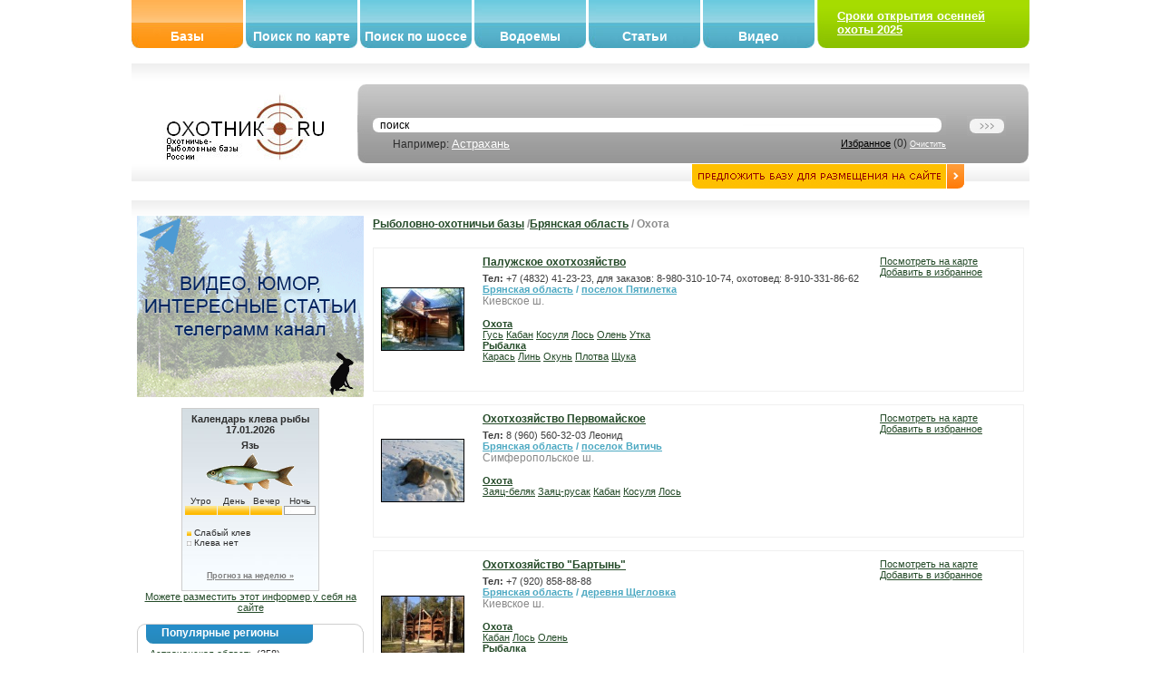

--- FILE ---
content_type: text/html; charset=UTF-8
request_url: https://oxothik.ru/index.php?action=bases&act=list&by=present&tag=%D0%9E%D1%85%D0%BE%D1%82%D0%B0&n=1&pid=3
body_size: 10883
content:
<html>

<head>
  <meta http-equiv="Content-Type" content="text/html; charset=utf-8"/>
  <title>Охота : Охотничье-рыболовные базы и хозяйства России : ОХОТНИК.RU</title>
  <meta name='yandex-verification' content='5964f4738dacdc72' />
  <link rel="icon" href="favicon.ico" type="image/x-icon">
	<link rel="shortcut icon" href="favicon.ico" type="image/x-icon">
	
  	<meta name="Description" content="">
		<meta name="Keywords" content="Охота, рыбалка, подводная охота, охота в подмосковье, охотничьи базы, охотхозяйства, рыболовно охотничья база, охотничий клуб, рыбинское водохранилище, карта охот хозяйств, база отдыха охота, база отдыха">
		<meta name="google-site-verification" content="kBjr_6BeLgtEW-7bl11cEeJXBLkbEUHYKf6wuCv6xns" />
    <script src="/js/scripts.js" type="text/javascript"></script>
    <script type="text/javascript" language="javascript" src="/js/behavior.js"></script>
		<script type="text/javascript" language="javascript" src="/js/rating.js"></script>
		<script type="text/javascript" language="javascript" src="/js/backform.js"></script>
		<script type="text/javascript" language="javascript" src="/js/form.js"></script>
			
		
		
		
<link rel="stylesheet" type="text/css" href="css/style.css" media="screen" />
<link rel="stylesheet" type="text/css" href="css/rating.css" />
<!-- Yandex.RTB -->
<script>window.yaContextCb=window.yaContextCb||[]</script>
<script src="https://yandex.ru/ads/system/context.js" async></script>
 </head>

<body bgcolor="#FFFFFF">

	
	
<table border=0 class="topblock" cellpadding=0 cellspacing=0 align="center">
<!--	<tr>
		<td valign="top">
			<a href="#"><img src="/banners/ecomir_1000_80.jpg"/></a>
		</td>
        </tr>	
-->	
	<tr>
		<td valign="top" width="500">
			<table class="topmenu" border=0>
	<tr>
		<td>
			<div class="menu_button_a"><div style="height: 32px;"></div>
			<a href="index.php?action=bases" class="mb" title="Охотничье-рыболовные базы и хозяйства">Базы</a>
			</div>
			</td>
		
		
		<td>
			<div class="menu_button"><div style="height: 32px;"></div>
			<a href="index.php?action=map" class="mb" title="Поиск охотничье-рыболовных баз по интерактивной карте">Поиск по карте</a>
			</div>
			</td>
			
			<td>
			<div class="menu_button"><div style="height: 32px;"></div>
			<a href="index.php?action=road" class="mb" title="Поиск охотничье-рыболовных баз по шоссе">Поиск по шоссе</a>
			</div>
			</td>
			
			<td>
			<div class="menu_button"><div style="height: 32px;"></div>
			<a href="index.php?action=bases&act=list&by=water" class="mb" title="Водоемы">Водоемы</a>
			</div>
			</td>
			
			
			<td>
			<div class="menu_button"><div style="height: 32px;"></div>
			<a href="index.php?action=articles" class="mb" title="Статьи об охоте и рыбалке">Статьи</a>
			</div>
			</td>
			
			<td>
			<div class="menu_button"><div style="height: 32px;"></div>
			<a href="index.php?action=video" class="mb" title="Видео об охоте и рыбалке">Видео</a>
			</div>
			</td>
			
			
		</tr>
</table>		</td><td valign="top" style="padding: 0">
		<table class="login" border=0>
<form action="logon.php" method="POST">	
	<tr>
		<td align="left"  class="bglog"><img src="img/login/left.jpg" border=0></td>
		<td class="bglog">
		<!--------- Форма --------------------------------->
		<div style="padding: 10px; margin: 0px; height: 32px;"> 
		<b><a href="https://oxothik.ru/index.php?action=news&id=336">Сроки открытия осенней охоты 2025</a></b>
		</div>
		<!-------<<-- Форма --------------------------------->

		</td>
		<td align="right" class="bglog"><img src="img/login/right.jpg" border=0></td>
		</tr>
	</form>	
</table>		</td>
	</tr>
</table>		<script>
function clearit(obj)
	{
	if (obj.value == "поиск") 	obj.value = "";
	}
</script>
<table border=0 class="searchblock" align="center">
	<form action="index.php" method="GET">
	<tr>
		<td align="center">
			
			
		<a href="/"><img src="img/logo.jpg" border=0></a>	
	</td>
	
	<td align="right" width="75%"  valign="bottom">
				<table border=0 width="100%" cellpadding=0 cellspacing=0>
		
		<tr>
			
			<td width="1" align="left"><img src="img/search/left.jpg"></td>
			<td style="background: url(/img/search/bg.jpg) left top repeat-x" align="right">
			
				
				<table border=0 style="margin: 20px 15px 0 0;" cellpadding=0 cellspacing=0 width="700">
					<tr><td>
					<div class="inpp_search">
                    <div>
                      <div>
                      	<input type="hidden" name="action" value="newsearch">
                        <input id="search" name="search" type="text" style="width:400px; color: #000;" value="поиск" onClick="clearit(this);" />
                      </div>
                    </div>
                  </div>
					
				</td>
				
				<td align="right">
					<input type="image" src="img/search/button_search.jpg" alt="Поиск базы" title="Поиск базы">
				</td>	
			</tr>
			<tr>
				<td>
					<table width="100%" cellpadding=0 cellspacing=0><tr><td>
					&nbsp;&nbsp;&nbsp;&nbsp;&nbsp;&nbsp;&nbsp;
					Например: <a href="#" onClick="$('search').value = 'Астрахань';">Астрахань</a>
					
				</td><td align='right'>
					
					<a href="index.php?action=bases&act=list&by=favorit" style="color: #000; font-size: 11px;" align='right'>Избранное</a> (<span id="count_fav">0</span>)
					<a href="#" style="color: #FFF; font-size: 9px;" onClick="Delete_Cookie('favor'); location.reload();">Очистить</a>
				</td></tr></table>
					</td>
			</tr>
						
			</table>	
					
				
				
				
			</td>
			<td width="1" align="right"><img src="img/search/right.jpg"></td>
		</tr>	
			
		</table>	
		<a href="index.php?action=newbase"><img src="img/search/button_add_base.jpg" style="margin: 0px 70px;" valign="bottom" border=1 style="border-color: #FFF;"></a>
		
		
	</td>
	</tr>
</form>
</table>

<table border=0 class="cont" align="center">
	<tr>
		<td height="10">
		<h1></h1>
	</td>
	</tr>
	
	<tr>
		<td style="background: url(/img/content/bg.gif) top left repeat-x;" valign="top">
		
		<!----------------------------------->
		
		<table width="100%" border=0 cellpadding=0 cellspacing=0> 
		
		<tr>
			
			<td width="250" class="maincontent" valign="top">
			



<br />
<div style="margin 0 auto;"><a href="https://t.me/+oSckuLQTcJowY2Y6" target="_blank"><img src="/img/oxothik1.gif"></a></div>
<br />
<center>
<style>
#oxcalentar td {font-size: 10px; padding: 0; margin: 0; text-align: center;}
#oxcalentar .oxleg {font-size: 10px; margin-left: 5px; text-align: left;}
#oxcalentar .oxleg img {margin-right: 3px;}
</style>	
<div id="oxcalentar">
<div>Календарь клева рыбы</div>
<a href="http://oxothik.ru/index.php?action=calendar">Прогноз на неделю »</a>
</div>

<a href="http://oxothik.ru/index.php?action=calendar">Можете разместить этот информер у себя на сайте</a>


</center>

<br/>
<table width="250" height="20" border="0" cellpadding="0" cellspacing="0"><tr><td width="9" align="left"><img src="img/block/ug_top_left.gif"></td><td class="block_up"><div class="subject"><div><div>Популярные регионы</div></div></div></td><td width="9" align="right"><img src="img/block/ug_top_right.gif"></td></tr><tr><td width="9" class="block_left" align="left">&nbsp;</td><td class="maincontent"><a href='index.php?action=bases&act=list&by=region&region=34'>Астраханская область</a> (358)<br><a href='index.php?action=bases&act=list&by=region&region=11'>Московская область</a> (262)<br><a href='index.php?action=bases&act=list&by=region&region=24'>Республика Карелия</a> (245)<br><a href='index.php?action=bases&act=list&by=region&region=41'>Краснодарский край</a> (183)<br><a href='index.php?action=bases&act=list&by=region&region=16'>Тверская область</a> (170)<br><a href='index.php?action=bases&act=list&by=region&region=65'>Челябинская область</a> (165)<br><a href='index.php?action=bases&act=list&by=region&region=26'>Ленинградская область</a> (156)<br><a href='index.php?action=bases&act=list&by=region&region=18'>Ярославская область</a> (69)<br><a href='index.php?action=bases&act=list&by=region&region=7'>Калужская область</a> (64)<br><a href='index.php?action=bases&act=list&by=region&region=55'>Самарская область</a> (54)<br></td><td width="9" class="block_right" align="right">&nbsp;</td></tr><tr><td width="9" align="left"><img src="img/block/ug_down_left.gif"></td><td class="block_down"></td><td width="9" align="right"><img src="img/block/ug_down_right.gif"></td></tr></table><br><table width="250" height="20" border="0" cellpadding="0" cellspacing="0"><tr><td width="9" align="left"><img src="img/block/ug_top_left.gif"></td><td class="block_up"><div class="subject"><div><div>Поиск по городу</div></div></div></td><td width="9" align="right"><img src="img/block/ug_top_right.gif"></td></tr><tr><td width="9" class="block_left" align="left">&nbsp;</td><td class="maincontent"><form action='index.php' method='GET'><input type='hidden' name='action' value='bases'><input type='hidden' name='act' value='list'><input type='hidden' name='by' value='city'><select name='city' style='width: 180px;'><option value='1665'>Абакан (16)<option value='1669'>Абинск (5)<option value='1672'>Агидель (1)<option value='1677'>Адлер (1)<option value='1678'>Адыгейск (1)<option value='1711'>Анапа (3)<option value='1719'>Апшеронск (1)<option value='1722'>Арзамас (2)<option value='1724'>Армавир (4)<option value='1732'>Архангельск (20)<option value='1740'>Астрахань (105)<option value='1744'>Ахтубинск (22)<option value='1768'>Балашиха (5)<option value='1778'>Барнаул (13)<option value='3650'>Бахчисарай (2)<option value='1787'>Бежецк (2)<option value='1794'>Белгород (2)<option value='1800'>Белозерск (2)<option value='1802'>Беломорск (11)<option value='1819'>Бийск (6)<option value='1826'>Благовещенск (Амур.) (2)<option value='1831'>Богородск (1)<option value='3359'>Боровск (1)<option value='1872'>Бронницы (4)<option value='1874'>Брянск (16)<option value='1891'>Валдай (12)<option value='1899'>Великие Луки (16)<option value='1900'>Великий Устюг (2)<option value='1901'>Вельск (1)<option value='1927'>Весьегонск (16)<option value='1931'>Видное (5)<option value='1936'>Владивосток (15)<option value='1938'>Владимир (22)<option value='1942'>Волгоград (42)<option value='1943'>Волгодонск (2)<option value='1948'>Вологда (30)<option value='1949'>Волоколамск (26)<option value='1954'>Воркута (2)<option value='1955'>Воронеж (5)<option value='1956'>Воскресенск (1)<option value='1961'>Всеволожск (2)<option value='1964'>Выборг (16)<option value='1969'>Вышний Волочек (29)<option value='1972'>Вязьма (6)<option value='1976'>Гагарин (11)<option value='1984'>Геленджик (8)<option value='1995'>Горно-Алтайск (27)<option value='2003'>Горячий Ключ (2)<option value='2020'>Гусь-Хрустальный (1)<option value='3394'>Десногорск (4)<option value='2049'>Дмитров (12)<option value='2057'>Домодедово (6)<option value='2062'>Дубна (9)<option value='3651'>Евпатория (1)<option value='2069'>Егорьевск (9)<option value='2070'>Ейск (8)<option value='2071'>Екатеринбург (43)<option value='2077'>Елец (2)<option value='2093'>Ефремов (1)<option value='2104'>Жуковский (4)<option value='2118'>Звенигород (3)<option value='2133'>Златоуст (6)<option value='3427'>Ивангород (1)<option value='2143'>Иваново (15)<option value='2152'>Ижевск (13)<option value='2168'>Иркутск (47)<option value='2173'>Истра (8)<option value='2175'>Ишим (1)<option value='2177'>Йошкар-Ола (2)<option value='2185'>Казань (9)<option value='2189'>Калач-на-Дону (1)<option value='2192'>Калевала (9)<option value='2193'>Калининград (8)<option value='2197'>Калуга (31)<option value='3433'>Каменногорск (2)<option value='2200'>Каменск-Уральский (4)<option value='2201'>Каменск-Шахтинский (2)<option value='2206'>Камызяк (169)<option value='2210'>Кандалакша (54)<option value='2222'>Карачаевск (1)<option value='2227'>Каргополь (2)<option value='2233'>Касли (1)<option value='2248'>Кемерово (2)<option value='3670'>Керчь (2)<option value='2260'>Кимры (13)<option value='2261'>Кингисепп (9)<option value='2268'>Киржач (2)<option value='3444'>Киров (Кировская область) (11)<option value='2282'>Клин (8)<option value='2298'>Коломна (5)<option value='2304'>Комсомольск-на-Амуре (1)<option value='2309'>Кондопога (3)<option value='3453'>Копейск (2)<option value='2318'>Королев (1)<option value='2324'>Костомукша (20)<option value='2325'>Кострома (12)<option value='2340'>Красновишерск (4)<option value='2343'>Красногорск (2)<option value='2344'>Краснодар (52)<option value='2346'>Краснокаменск (1)<option value='2356'>Красноярск (19)<option value='2365'>Кропоткин (1)<option value='2368'>Крымск (1)<option value='2390'>Курган (8)<option value='2392'>Курильск (1)<option value='2395'>Курск (18)<option value='2402'>Кызыл (1)<option value='2410'>Лабинск (1)<option value='3476'>Лахденпохья (8)<option value='2438'>Липецк (1)<option value='2449'>Луховицы (1)<option value='2453'>Льгов (1)<option value='2455'>Люберцы (3)<option value='2459'>Магнитогорск (2)<option value='2462'>Майкоп (2)<option value='2487'>Махачкала (1)<option value='2488'>Медвежьегорск (21)<option value='2494'>Меленки (1)<option value='2500'>Миасс (22)<option value='2514'>Можайск (10)<option value='2528'>Москва (48)<option value='2537'>Мурманск (29)<option value='2546'>Мытищи (4)<option value='2548'>Набережные Челны (6)<option value='2555'>Нальчик (1)<option value='2557'>Наро-Фоминск (12)<option value='2560'>Нарьян-Мар (2)<option value='2562'>Находка (2)<option value='2575'>Нефтегорск (1)<option value='2585'>Нижний Новгород (31)<option value='2597'>Новгород Великий (29)<option value='2602'>Нововоронеж (1)<option value='2614'>Новороссийск (4)<option value='2618'>Новосибирск (29)<option value='2624'>Новочеркасск (1)<option value='2630'>Ногинск (7)<option value='2632'>Норильск (8)<option value='2644'>Обнинск (20)<option value='2648'>Одинцово (4)<option value='2665'>Оленино (1)<option value='2667'>Олонец (2)<option value='2672'>Омск (6)<option value='2682'>Орел (4)<option value='2683'>Оренбург (13)<option value='2684'>Орехово-Зуево (8)<option value='2686'>Орск (16)<option value='2690'>Осташков (56)<option value='2714'>Пенза (10)<option value='2723'>Переславль-Залесский (8)<option value='2724'>Пермь (30)<option value='2730'>Петрозаводск (113)<option value='2731'>Петропавловка (1)<option value='2732'>Петропавловск-Камчатский (34)<option value='2755'>Подольск (12)<option value='2761'>Полесск (1)<option value='2776'>Пошехонье (6)<option value='2783'>Приморско-Ахтарск (34)<option value='2784'>Приозерск (51)<option value='2792'>Псков (20)<option value='2797'>Пушкино (3)<option value='2808'>Раменское (3)<option value='2814'>Ржев (6)<option value='2819'>Рославль (5)<option value='2821'>Ростов (1)<option value='2822'>Ростов-на-Дону (35)<option value='2827'>Руза (4)<option value='2831'>Рыбинск (22)<option value='2836'>Рязань (17)<option value='2839'>Салехард (1)<option value='2841'>Самара (39)<option value='2843'>Санкт-Петербург (79)<option value='2848'>Саранск (1)<option value='2850'>Саратов (21)<option value='3647'>Севастополь (3)<option value='2871'>Северобайкальск (1)<option value='2872'>Северодвинск (1)<option value='2873'>Североморск (2)<option value='2885'>Сергиев Посад (11)<option value='2891'>Серпухов (20)<option value='2899'>Славянск-на-Кубани (17)<option value='2906'>Смоленск (17)<option value='2915'>Соликамск (3)<option value='2916'>Солнечногорск (10)<option value='2922'>Сортавала (12)<option value='2930'>Сочи (1)<option value='2932'>Спас-Клепики (10)<option value='2938'>Ставрополь (4)<option value='2949'>Стерлитамак (2)<option value='2952'>Ступино (7)<option value='2954'>Суздаль (6)<option value='2961'>Сургут (1)<option value='2965'>Сухиничи (1)<option value='2969'>Сызрань (4)<option value='2970'>Сыктывкар (5)<option value='2982'>Талдом (2)<option value='2987'>Тамбов (7)<option value='3000'>Тверь (39)<option value='3006'>Темрюк (13)<option value='3019'>Тимашевск (10)<option value='3021'>Тихвин (4)<option value='3022'>Тихорецк (8)<option value='3024'>Тобольск (1)<option value='3029'>Тольятти (14)<option value='3033'>Томск (26)<option value='3039'>Торопец (1)<option value='3040'>Тосно (1)<option value='3043'>Троицк (2)<option value='3614'>Троицк (Московская область) (6)<option value='3615'>Троицк (Челябинская область) (1)<option value='3047'>Туапсе (2)<option value='3050'>Тула (16)<option value='3052'>Тулун (2)<option value='3072'>Тюмень (7)<option value='3083'>Углич (9)<option value='3089'>Улан-Удэ (12)<option value='3092'>Ульяновск (7)<option value='3109'>Уссурийск (5)<option value='3124'>Усть-Лабинск (2)<option value='3135'>Уфа (9)<option value='3145'>Хабаровск (9)<option value='3622'>Хадыженск (1)<option value='3147'>Ханты-Мансийск (15)<option value='3148'>Харабали (63)<option value='3158'>Химки (2)<option value='3185'>Чебоксары (12)<option value='3191'>Челябинск (114)<option value='3198'>Череповец (12)<option value='3199'>Черкесск (3)<option value='3629'>Черноголовка (1)<option value='3213'>Чехов (8)<option value='3217'>Чита (5)<option value='3243'>Шатура (1)<option value='3268'>Щёлково (2)<option value='3273'>Электросталь (5)<option value='3274'>Элиста (2)<option value='3285'>Южно-Сахалинск (1)<option value='3286'>Южноуральск (8)<option value='3292'>Юрьев-Польский (2)<option value='3293'>Юрьевец (5)<option value='3301'>Якутск (1)<option value='3314'>Ярославль (25)</select><input type='submit' value='>>'></form><a href='index.php?action=cityes'>Все города »</a></td><td width="9" class="block_right" align="right">&nbsp;</td></tr><tr><td width="9" align="left"><img src="img/block/ug_down_left.gif"></td><td class="block_down"></td><td width="9" align="right"><img src="img/block/ug_down_right.gif"></td></tr></table><br><table width="250" height="20" border="0" cellpadding="0" cellspacing="0"><tr><td width="9" align="left"><img src="img/block/ug_top_left.gif"></td><td class="block_up"><div class="subject"><div><div>Охота</div></div></div></td><td width="9" align="right"><img src="img/block/ug_top_right.gif"></td></tr><tr><td width="9" class="block_left" align="left">&nbsp;</td><td class="maincontent"><b>12.11.2024</b><br><a href='index.php?action=articles&id=412'>Способы охоты на гуся</a><hr class='line'><b>19.09.2019</b><br><a href='index.php?action=articles&id=395'>Особенности взаимоотношений хищной птицы и человека</a><hr class='line'><b>30.11.2014</b><br><a href='index.php?action=articles&id=325'>Лиса и тихая зимняя погода</a><hr class='line'><b>05.02.2014</b><br><a href='index.php?action=articles&id=302'>Чем опасен "чир" для собак на охоте?</a><hr class='line'><b>02.08.2013</b><br><a href='index.php?action=articles&id=286'>Кого пострелять летом? Самые вредные птицы для дичи</a><hr class='line'><b>20.06.2013</b><br><a href='index.php?action=articles&id=285'>Охота с филином на вредных птиц</a><hr class='line'><b>28.02.2013</b><br><a href='index.php?action=articles&id=275'>Зимняя охота на лисицу загоном</a><hr class='line'><b>05.11.2012</b><br><a href='index.php?action=articles&id=264'>Охота на медведя на овсяных полях</a><hr class='line'><b>23.10.2012</b><br><a href='index.php?action=articles&id=263'>Охота на спящего медведя в берлоге</a><hr class='line'><b>08.10.2011</b><br><a href='index.php?action=articles&id=232'>Подводная охота. Дополнительные аксессуары охотника</a><hr class='line'><a href='index.php?action=articles'>Все Статьи »»</a></td><td width="9" class="block_right" align="right">&nbsp;</td></tr><tr><td width="9" align="left"><img src="img/block/ug_down_left.gif"></td><td class="block_down"></td><td width="9" align="right"><img src="img/block/ug_down_right.gif"></td></tr></table><br><br><table width="250" height="20" border="0" cellpadding="0" cellspacing="0"><tr><td width="9" align="left"><img src="img/block/ug_top_left.gif"></td><td class="block_up"><div class="subject"><div><div>Форум</div></div></div></td><td width="9" align="right"><img src="img/block/ug_top_right.gif"></td></tr><tr><td width="9" class="block_left" align="left">&nbsp;</td><td class="maincontent"><b>18.08.2013</b><br><a href='index.php?action=forum&section=7&id=778'>Вездеход</a><hr class='line'><b>03.07.2013</b><br><a href='index.php?action=forum&section=7&id=777'>Мотосани и Мотособака</a><hr class='line'><b>20.09.2012</b><br><a href='index.php?action=forum&section=7&id=776'>Отличная одежда.</a><hr class='line'><b>27.07.2012</b><br><a href='index.php?action=forum&section=5&id=775'>продам щенка западно-сибирской лайки</a><hr class='line'><b>25.07.2012</b><br><a href='index.php?action=forum&section=5&id=774'>щенята породы Русская Гончая с родословной и без.</a><hr class='line'><a href='index.php?action=forum'>Все сообщения »</a></td><td width="9" class="block_right" align="right">&nbsp;</td></tr><tr><td width="9" align="left"><img src="img/block/ug_down_left.gif"></td><td class="block_down"></td><td width="9" align="right"><img src="img/block/ug_down_right.gif"></td></tr></table><br><table width="250" height="20" border="0" cellpadding="0" cellspacing="0"><tr><td width="9" align="left"><img src="img/block/ug_top_left.gif"></td><td class="block_up"><div class="subject"><div><div>Фильтр</div></div></div></td><td width="9" align="right"><img src="img/block/ug_top_right.gif"></td></tr><tr><td width="9" class="block_left" align="left">&nbsp;</td><td class="maincontent">

<a href='http://oxothik.ru/index.php?action=bases&act=list&by=present&tag=%D0%9E%D1%85%D0%BE%D1%82%D0%B0&n=1'>Охота</a><br>
<a href='http://oxothik.ru/index.php?action=bases&act=list&by=present&tag=%D0%9F%D0%BE%D0%B4%D0%B2%D0%BE%D0%B4%D0%BD%D0%B0%D1%8F+%D0%BE%D1%85%D0%BE%D1%82%D0%B0&n=49'>Подводная охота</a><br>
<a href='http://oxothik.ru/index.php?action=bases&act=list&by=present&tag=%D0%A0%D1%8B%D0%B1%D0%B0%D0%BB%D0%BA%D0%B0&n=2'>Рыбалка</a><br>
<a href='http://oxothik.ru/index.php?action=bases&act=list&by=present&tag=%D0%9E%D1%82%D0%B4%D1%8B%D1%85&n=3'>Отдых</a>
<hr class='line'>

<a href='index.php?action=bases&act=list&by=filter&place=34:2&tag=%D0%A0%D1%8B%D0%B1%D0%B0%D0%BB%D0%BA%D0%B0+%D0%BD%D0%B0+%D0%B2%D0%BE%D0%BB%D0%B3%D0%B5' title='Рыбалка на волге'>Рыбалка на Волге</a>
<br>
<a href='index.php?action=bases&act=list&by=filter&place=11:2&tag=%D0%A0%D1%8B%D0%B1%D0%B0%D0%BB%D0%BA%D0%B0+%D0%B2+%D0%BF%D0%BE%D0%B4%D0%BC%D0%BE%D1%81%D0%BA%D0%BE%D0%B2%D1%8C%D0%B5' title='Рыбалка в подмосковье'>Рыбалка в Подмосковье</a>
</td><td width="9" class="block_right" align="right">&nbsp;</td></tr><tr><td width="9" align="left"><img src="img/block/ug_down_left.gif"></td><td class="block_down"></td><td width="9" align="right"><img src="img/block/ug_down_right.gif"></td></tr></table><br>
<br>


<a href="index.php?action=tests" title="тесты для охотников и рыболовов">
	<img src="/testing/Banner.gif" border=0 alt="тесты для охотников и рыболовов">
</a>


<br>

<a href="index.php?action=game" title="игра охотник">
	<img src="/game/game_hunter.gif" border=0 alt="Φ#65533;ГРА ОХОТНΦ#65533;К">
</a>
<br>

<br>








<br class="tl">
 
<br>


<br>
	
			</td>
			
			<td  class="maincontent" valign="top">
			
			
			
			
			
<!-- Yandex.RTB R-A-44040-3 -->
<!--
<div id="yandex_rtb_R-A-44040-3" style="position: relative;"></div>
<script type="text/javascript">
    (function(w, d, n, s, t) {
        w[n] = w[n] || [];
        w[n].push(function() {
            Ya.Context.AdvManager.render({
                blockId: "R-A-44040-3",
                renderTo: "yandex_rtb_R-A-44040-3",
                async: true
            });
        });
        t = d.getElementsByTagName("script")[0];
        s = d.createElement("script");
        s.type = "text/javascript";
        s.src = "//an.yandex.ru/system/context.js";
        s.async = true;
        t.parentNode.insertBefore(s, t);
    })(this, this.document, "yandexContextAsyncCallbacks");
</script>
-->
<!-- Yandex.RTB R-A-6998558-1 -->
<div id="yandex_rtb_R-A-6998558-1"></div>
<script>
window.yaContextCb.push(()=>{
	Ya.Context.AdvManager.render({
		"blockId": "R-A-6998558-1",
		"renderTo": "yandex_rtb_R-A-6998558-1"
	})
})
</script>
<div>
<br><h1><a href="index.php?action=bases">Рыболовно-охотничьи базы</a> /<a href='index.php?action=bases&act=list&by=region&region=3'>Брянская область</a> / Охота</h1><br><table width="100%" border=0 cellpadding=4 cellspacing=4 style="border: 1px solid #F0F0F0"><tr><td width="100"><a href="index.php?action=bases&id=2209"><img align="left" src="userimages/bases/preview/2209_15661.jpg" border=1 style="border: 1px #000 solid;" width="90"></a></td><td valign="top" style="font-size: 11px;"><h1><a href="index.php?action=bases&id=2209">Палужское охотхозяйство</a></h1><div style="font: normal 11px Arial; color: #3F3F3F" ><b>Тел: </b>+7 (4832) 41-23-23, для заказов: 8-980-310-10-74, охотовед: 8-910-331-86-62</div><b style="color:#4DA9C2"><a href="index.php?action=bases&act=list&by=region&region=3" style="color:#4DA9C2">Брянская область</a>  / <a style='color:#4DA9C2' href='index.php?action=bases&act=list&by=tags&word=поселок Пятилетка'>поселок Пятилетка</a></b><div style="color: #888">Киевское ш.</div><br><b><a href='index.php?action=bases&act=list&by=present&tag=%D0%9E%D1%85%D0%BE%D1%82%D0%B0&n=1&pid=3'>Охота</a></b><br> <a href='index.php?action=bases&act=list&by=present&tag=%D0%93%D1%83%D1%81%D1%8C&n=39&pid=3'>Гусь</a> <a href='index.php?action=bases&act=list&by=present&tag=%D0%9A%D0%B0%D0%B1%D0%B0%D0%BD&n=13&pid=3'>Кабан</a> <a href='index.php?action=bases&act=list&by=present&tag=%D0%9A%D0%BE%D1%81%D1%83%D0%BB%D1%8F&n=19&pid=3'>Косуля</a> <a href='index.php?action=bases&act=list&by=present&tag=%D0%9B%D0%BE%D1%81%D1%8C&n=17&pid=3'>Лось</a> <a href='index.php?action=bases&act=list&by=present&tag=%D0%9E%D0%BB%D0%B5%D0%BD%D1%8C&n=101&pid=3'>Олень</a> <a href='index.php?action=bases&act=list&by=present&tag=%D0%A3%D1%82%D0%BA%D0%B0&n=8&pid=3'>Утка</a> <br><b><a href='index.php?action=bases&act=list&by=present&tag=%D0%A0%D1%8B%D0%B1%D0%B0%D0%BB%D0%BA%D0%B0&n=2&pid=3'>Рыбалка</a></b><br> <a href='index.php?action=bases&act=list&by=present&tag=%D0%9A%D0%B0%D1%80%D0%B0%D1%81%D1%8C&n=25&pid=3'>Карась</a> <a href='index.php?action=bases&act=list&by=present&tag=%D0%9B%D0%B8%D0%BD%D1%8C&n=42&pid=3'>Линь</a> <a href='index.php?action=bases&act=list&by=present&tag=%D0%9E%D0%BA%D1%83%D0%BD%D1%8C&n=24&pid=3'>Окунь</a> <a href='index.php?action=bases&act=list&by=present&tag=%D0%9F%D0%BB%D0%BE%D1%82%D0%B2%D0%B0&n=30&pid=3'>Плотва</a> <a href='index.php?action=bases&act=list&by=present&tag=%D0%A9%D1%83%D0%BA%D0%B0&n=26&pid=3'>Щука</a> <br><br><br></td><td  valign="top" style="font-size: 11px; width: 150px"><a href="index.php?action=map&id=2209">Посмотреть на карте</a><br><a href="#" onClick="tofav(2209); return false;">Добавить в избранное</a></td></tr></table><br><table width="100%" border=0 cellpadding=4 cellspacing=4 style="border: 1px solid #F0F0F0"><tr><td width="100"><a href="index.php?action=bases&id=2102"><img align="left" src="userimages/bases/preview/2102_14291.jpg" border=1 style="border: 1px #000 solid;" width="90"></a></td><td valign="top" style="font-size: 11px;"><h1><a href="index.php?action=bases&id=2102">Охотхозяйство Первомайское</a></h1><div style="font: normal 11px Arial; color: #3F3F3F" ><b>Тел: </b>8 (960) 560-32-03 Леонид</div><b style="color:#4DA9C2"><a href="index.php?action=bases&act=list&by=region&region=3" style="color:#4DA9C2">Брянская область</a>  / <a style='color:#4DA9C2' href='index.php?action=bases&act=list&by=tags&word=поселок Витичь'>поселок Витичь</a></b><div style="color: #888">Симферопольское ш.</div><br><b><a href='index.php?action=bases&act=list&by=present&tag=%D0%9E%D1%85%D0%BE%D1%82%D0%B0&n=1&pid=3'>Охота</a></b><br> <a href='index.php?action=bases&act=list&by=present&tag=%D0%97%D0%B0%D1%8F%D1%86-%D0%B1%D0%B5%D0%BB%D1%8F%D0%BA&n=74&pid=3'>Заяц-беляк</a> <a href='index.php?action=bases&act=list&by=present&tag=%D0%97%D0%B0%D1%8F%D1%86-%D1%80%D1%83%D1%81%D0%B0%D0%BA&n=15&pid=3'>Заяц-русак</a> <a href='index.php?action=bases&act=list&by=present&tag=%D0%9A%D0%B0%D0%B1%D0%B0%D0%BD&n=13&pid=3'>Кабан</a> <a href='index.php?action=bases&act=list&by=present&tag=%D0%9A%D0%BE%D1%81%D1%83%D0%BB%D1%8F&n=19&pid=3'>Косуля</a> <a href='index.php?action=bases&act=list&by=present&tag=%D0%9B%D0%BE%D1%81%D1%8C&n=17&pid=3'>Лось</a> <br><br><br><br></td><td  valign="top" style="font-size: 11px; width: 150px"><a href="index.php?action=map&id=2102">Посмотреть на карте</a><br><a href="#" onClick="tofav(2102); return false;">Добавить в избранное</a></td></tr></table><br><table width="100%" border=0 cellpadding=4 cellspacing=4 style="border: 1px solid #F0F0F0"><tr><td width="100"><a href="index.php?action=bases&id=2945"><img align="left" src="userimages/bases/preview/2945_27076.jpg" border=1 style="border: 1px #000 solid;" width="90"></a></td><td valign="top" style="font-size: 11px;"><h1><a href="index.php?action=bases&id=2945">Охотхозяйство "Бартынь"</a></h1><div style="font: normal 11px Arial; color: #3F3F3F" ><b>Тел: </b>+7 (920) 858-88-88</div><b style="color:#4DA9C2"><a href="index.php?action=bases&act=list&by=region&region=3" style="color:#4DA9C2">Брянская область</a>  / <a style='color:#4DA9C2' href='index.php?action=bases&act=list&by=tags&word=деревня Щегловка'>деревня Щегловка</a></b><div style="color: #888">Киевское ш.</div><br><b><a href='index.php?action=bases&act=list&by=present&tag=%D0%9E%D1%85%D0%BE%D1%82%D0%B0&n=1&pid=3'>Охота</a></b><br> <a href='index.php?action=bases&act=list&by=present&tag=%D0%9A%D0%B0%D0%B1%D0%B0%D0%BD&n=13&pid=3'>Кабан</a> <a href='index.php?action=bases&act=list&by=present&tag=%D0%9B%D0%BE%D1%81%D1%8C&n=17&pid=3'>Лось</a> <a href='index.php?action=bases&act=list&by=present&tag=%D0%9E%D0%BB%D0%B5%D0%BD%D1%8C&n=101&pid=3'>Олень</a> <br><b><a href='index.php?action=bases&act=list&by=present&tag=%D0%A0%D1%8B%D0%B1%D0%B0%D0%BB%D0%BA%D0%B0&n=2&pid=3'>Рыбалка</a></b><br> <br><b><a href='index.php?action=bases&act=list&by=present&tag=%D0%9E%D1%82%D0%B4%D1%8B%D1%85&n=3&pid=3'>Отдых</a></b><br> <br><br></td><td  valign="top" style="font-size: 11px; width: 150px"><a href="index.php?action=map&id=2945">Посмотреть на карте</a><br><a href="#" onClick="tofav(2945); return false;">Добавить в избранное</a></td></tr></table><br><table width="100%" border=0 cellpadding=4 cellspacing=4 style="border: 1px solid #F0F0F0"><tr><td width="100"><a href="index.php?action=bases&id=1368"><img align="left" src="userimages/bases/preview/1368_11187.jpg" border=1 style="border: 1px #000 solid;" width="90"></a></td><td valign="top" style="font-size: 11px;"><h1><a href="index.php?action=bases&id=1368">База "Кукуевка"</a></h1><div style="font: normal 11px Arial; color: #3F3F3F" ><b>Тел: </b>+7-929-024-20-02</div><b style="color:#4DA9C2"><a href="index.php?action=bases&act=list&by=region&region=3" style="color:#4DA9C2">Брянская область</a>  / <a style='color:#4DA9C2' href='index.php?action=bases&act=list&by=tags&word=село Кукуевка'>село Кукуевка</a></b><div style="color: #888">Киевское ш.</div><br><b><a href='index.php?action=bases&act=list&by=present&tag=%D0%9E%D1%85%D0%BE%D1%82%D0%B0&n=1&pid=3'>Охота</a></b><br> <a href='index.php?action=bases&act=list&by=present&tag=%D0%91%D0%B5%D0%BB%D0%BA%D0%B0&n=56&pid=3'>Белка</a> <a href='index.php?action=bases&act=list&by=present&tag=%D0%93%D0%BB%D1%83%D1%85%D0%B0%D1%80%D1%8C&n=12&pid=3'>Глухарь</a> <a href='index.php?action=bases&act=list&by=present&tag=%D0%93%D1%83%D1%81%D1%8C&n=39&pid=3'>Гусь</a> <a href='index.php?action=bases&act=list&by=present&tag=%D0%95%D0%BD%D0%BE%D1%82%D0%BE%D0%B2%D0%B8%D0%B4%D0%BD%D0%B0%D1%8F+%D1%81%D0%BE%D0%B1%D0%B0%D0%BA%D0%B0&n=69&pid=3'>Енотовидная собака</a> <a href='index.php?action=bases&act=list&by=present&tag=%D0%97%D0%B0%D1%8F%D1%86-%D0%B1%D0%B5%D0%BB%D1%8F%D0%BA&n=74&pid=3'>Заяц-беляк</a> <a href='index.php?action=bases&act=list&by=present&tag=%D0%97%D0%B0%D1%8F%D1%86-%D1%80%D1%83%D1%81%D0%B0%D0%BA&n=15&pid=3'>Заяц-русак</a> <a href='index.php?action=bases&act=list&by=present&tag=%D0%9A%D0%B0%D0%B1%D0%B0%D0%BD&n=13&pid=3'>Кабан</a> <a href='index.php?action=bases&act=list&by=present&tag=%D0%9A%D0%BE%D1%81%D1%83%D0%BB%D1%8F&n=19&pid=3'>Косуля</a> <a href='index.php?action=bases&act=list&by=present&tag=%D0%9A%D1%83%D0%BD%D0%B8%D1%86%D0%B0&n=21&pid=3'>Куница</a> <a href='index.php?action=bases&act=list&by=present&tag=%D0%9B%D0%B8%D1%81%D0%B0&n=20&pid=3'>Лиса</a> <a href='index.php?action=bases&act=list&by=present&tag=%D0%9B%D0%BE%D1%81%D1%8C&n=17&pid=3'>Лось</a> <a href='index.php?action=bases&act=list&by=present&tag=%D0%9D%D0%BE%D1%80%D0%BA%D0%B0&n=22&pid=3'>Норка</a> <a href='index.php?action=bases&act=list&by=present&tag=%D0%9E%D0%BB%D0%B5%D0%BD%D1%8C&n=101&pid=3'>Олень</a> <a href='index.php?action=bases&act=list&by=present&tag=%D0%A2%D0%B5%D1%82%D0%B5%D1%80%D0%B5%D0%B2&n=9&pid=3'>Тетерев</a> <a href='index.php?action=bases&act=list&by=present&tag=%D0%A3%D1%82%D0%BA%D0%B0&n=8&pid=3'>Утка</a> <a href='index.php?action=bases&act=list&by=present&tag=%D0%A5%D0%BE%D1%80%D1%8C&n=58&pid=3'>Хорь</a> <br><b><a href='index.php?action=bases&act=list&by=present&tag=%D0%A0%D1%8B%D0%B1%D0%B0%D0%BB%D0%BA%D0%B0&n=2&pid=3'>Рыбалка</a></b><br> <a href='index.php?action=bases&act=list&by=present&tag=%D0%91%D0%B5%D0%BB%D1%8B%D0%B9+%D0%B0%D0%BC%D1%83%D1%80&n=73&pid=3'>Белый амур</a> <a href='index.php?action=bases&act=list&by=present&tag=%D0%9A%D0%B0%D1%80%D0%BF+%28%D0%A1%D0%B0%D0%B7%D0%B0%D0%BD%29&n=23&pid=3'>Карп (Сазан)</a> <a href='index.php?action=bases&act=list&by=present&tag=%D0%9A%D1%80%D0%B0%D1%81%D0%BD%D0%BE%D0%BF%D0%B5%D1%80%D0%BA%D0%B0&n=46&pid=3'>Красноперка</a> <a href='index.php?action=bases&act=list&by=present&tag=%D0%9B%D0%B5%D1%89&n=38&pid=3'>Лещ</a> <a href='index.php?action=bases&act=list&by=present&tag=%D0%9D%D0%B0%D0%BB%D0%B8%D0%BC&n=53&pid=3'>Налим</a> <a href='index.php?action=bases&act=list&by=present&tag=%D0%9E%D0%BA%D1%83%D0%BD%D1%8C&n=24&pid=3'>Окунь</a> <a href='index.php?action=bases&act=list&by=present&tag=%D0%9F%D0%BB%D0%BE%D1%82%D0%B2%D0%B0&n=30&pid=3'>Плотва</a> <a href='index.php?action=bases&act=list&by=present&tag=%D0%A1%D1%83%D0%B4%D0%B0%D0%BA&n=28&pid=3'>Судак</a> <a href='index.php?action=bases&act=list&by=present&tag=%D0%A9%D1%83%D0%BA%D0%B0&n=26&pid=3'>Щука</a> <br><br><br></td><td  valign="top" style="font-size: 11px; width: 150px"><a href="index.php?action=map&id=1368">Посмотреть на карте</a><br><a href="#" onClick="tofav(1368); return false;">Добавить в избранное</a></td></tr></table><br><table width="100%" border=0 cellpadding=4 cellspacing=4 style="border: 1px solid #F0F0F0"><tr><td width="100"><a href="index.php?action=bases&id=1367"><img align="left" src="userimages/bases/preview/no_foto.jpg" border=1 style="border: 1px #000 solid;" width="90"></a></td><td valign="top" style="font-size: 11px;"><h1><a href="index.php?action=bases&id=1367">База "Халькино"</a></h1><div style="font: normal 11px Arial; color: #3F3F3F" ><b>Тел: </b>Брянское ГООХ: +7 (4832) 92-87-35, +7 (4832) 92-00-42</div><b style="color:#4DA9C2"><a href="index.php?action=bases&act=list&by=region&region=3" style="color:#4DA9C2">Брянская область</a>  / <a style='color:#4DA9C2' href='index.php?action=bases&act=list&by=tags&word=село Халькино'>село Халькино</a></b><div style="color: #888">Киевское ш.</div><br><b><a href='index.php?action=bases&act=list&by=present&tag=%D0%9E%D1%85%D0%BE%D1%82%D0%B0&n=1&pid=3'>Охота</a></b><br> <a href='index.php?action=bases&act=list&by=present&tag=%D0%9A%D0%B0%D0%B1%D0%B0%D0%BD&n=13&pid=3'>Кабан</a> <a href='index.php?action=bases&act=list&by=present&tag=%D0%9A%D0%BE%D1%81%D1%83%D0%BB%D1%8F&n=19&pid=3'>Косуля</a> <a href='index.php?action=bases&act=list&by=present&tag=%D0%9B%D0%BE%D1%81%D1%8C&n=17&pid=3'>Лось</a> <a href='index.php?action=bases&act=list&by=present&tag=%D0%9E%D0%BB%D0%B5%D0%BD%D1%8C&n=101&pid=3'>Олень</a> <a href='index.php?action=bases&act=list&by=present&tag=%D0%A2%D0%B5%D1%82%D0%B5%D1%80%D0%B5%D0%B2&n=9&pid=3'>Тетерев</a> <br><b><a href='index.php?action=bases&act=list&by=present&tag=%D0%A0%D1%8B%D0%B1%D0%B0%D0%BB%D0%BA%D0%B0&n=2&pid=3'>Рыбалка</a></b><br> <br><br><br></td><td  valign="top" style="font-size: 11px; width: 150px"><a href="index.php?action=map&id=1367">Посмотреть на карте</a><br><a href="#" onClick="tofav(1367); return false;">Добавить в избранное</a></td></tr></table><br><table width="100%" border=0 cellpadding=4 cellspacing=4 style="border: 1px solid #F0F0F0"><tr><td width="100"><a href="index.php?action=bases&id=2991"><img align="left" src="userimages/bases/preview/2991_27466.jpg" border=1 style="border: 1px #000 solid;" width="90"></a></td><td valign="top" style="font-size: 11px;"><h1><a href="index.php?action=bases&id=2991">Охотхозяйство "Брянские лоси"</a></h1><div style="font: normal 11px Arial; color: #3F3F3F" ><b>Тел: </b>+7 (915) 800-15-97</div><b style="color:#4DA9C2"><a href="index.php?action=bases&act=list&by=region&region=3" style="color:#4DA9C2">Брянская область</a>  / <a style='color:#4DA9C2' href='index.php?action=bases&act=list&by=tags&word=деревня Молчаново'>деревня Молчаново</a></b><div style="color: #888">Киевское ш.</div><br><b><a href='index.php?action=bases&act=list&by=present&tag=%D0%9E%D1%85%D0%BE%D1%82%D0%B0&n=1&pid=3'>Охота</a></b><br> <a href='index.php?action=bases&act=list&by=present&tag=%D0%91%D0%BE%D0%B1%D1%80&n=14&pid=3'>Бобр</a> <a href='index.php?action=bases&act=list&by=present&tag=%D0%92%D0%B0%D0%BB%D1%8C%D0%B4%D1%88%D0%BD%D0%B5%D0%BF&n=61&pid=3'>Вальдшнеп</a> <a href='index.php?action=bases&act=list&by=present&tag=%D0%9A%D0%B0%D0%B1%D0%B0%D0%BD&n=13&pid=3'>Кабан</a> <a href='index.php?action=bases&act=list&by=present&tag=%D0%9A%D0%BE%D1%81%D1%83%D0%BB%D1%8F&n=19&pid=3'>Косуля</a> <a href='index.php?action=bases&act=list&by=present&tag=%D0%9B%D0%BE%D1%81%D1%8C&n=17&pid=3'>Лось</a> <a href='index.php?action=bases&act=list&by=present&tag=%D0%9E%D0%BB%D0%B5%D0%BD%D1%8C&n=101&pid=3'>Олень</a> <a href='index.php?action=bases&act=list&by=present&tag=%D0%A2%D0%B5%D1%82%D0%B5%D1%80%D0%B5%D0%B2&n=9&pid=3'>Тетерев</a> <a href='index.php?action=bases&act=list&by=present&tag=%D0%A3%D1%82%D0%BA%D0%B0&n=8&pid=3'>Утка</a> <br><br><br><br></td><td  valign="top" style="font-size: 11px; width: 150px"><a href="index.php?action=map&id=2991">Посмотреть на карте</a><br><a href="#" onClick="tofav(2991); return false;">Добавить в избранное</a></td></tr></table><br><table width="100%" border=0 cellpadding=4 cellspacing=4 style="border: 1px solid #F0F0F0"><tr><td width="100"><a href="index.php?action=bases&id=521"><img align="left" src="userimages/bases/preview/521_4979.jpg" border=1 style="border: 1px #000 solid;" width="90"></a></td><td valign="top" style="font-size: 11px;"><h1><a href="index.php?action=bases&id=521">Охотничье-рыболовное хозяйство "Нерусса"</a></h1><div style="font: normal 11px Arial; color: #3F3F3F" ><b>Тел: </b>8 (48353) 2-57-48</div><b style="color:#4DA9C2"><a href="index.php?action=bases&act=list&by=region&region=3" style="color:#4DA9C2">Брянская область</a>  / <a style='color:#4DA9C2' href='index.php?action=bases&act=list&by=tags&word=ст. Нерусса'>ст. Нерусса</a></b><div style="color: #888">Киевское ш.</div><br><b><a href='index.php?action=bases&act=list&by=present&tag=%D0%9E%D1%85%D0%BE%D1%82%D0%B0&n=1&pid=3'>Охота</a></b><br> <a href='index.php?action=bases&act=list&by=present&tag=%D0%97%D0%B0%D1%8F%D1%86-%D0%B1%D0%B5%D0%BB%D1%8F%D0%BA&n=74&pid=3'>Заяц-беляк</a> <a href='index.php?action=bases&act=list&by=present&tag=%D0%9A%D0%B0%D0%B1%D0%B0%D0%BD&n=13&pid=3'>Кабан</a> <a href='index.php?action=bases&act=list&by=present&tag=%D0%9A%D0%BE%D1%81%D1%83%D0%BB%D1%8F&n=19&pid=3'>Косуля</a> <a href='index.php?action=bases&act=list&by=present&tag=%D0%9B%D0%BE%D1%81%D1%8C&n=17&pid=3'>Лось</a> <a href='index.php?action=bases&act=list&by=present&tag=%D0%9E%D0%BB%D0%B5%D0%BD%D1%8C&n=101&pid=3'>Олень</a> <a href='index.php?action=bases&act=list&by=present&tag=%D0%A2%D0%B5%D1%82%D0%B5%D1%80%D0%B5%D0%B2&n=9&pid=3'>Тетерев</a> <a href='index.php?action=bases&act=list&by=present&tag=%D0%A3%D1%82%D0%BA%D0%B0&n=8&pid=3'>Утка</a> <a href='index.php?action=bases&act=list&by=present&tag=%D0%A4%D0%B0%D0%B7%D0%B0%D0%BD&n=34&pid=3'>Фазан</a> <br><b><a href='index.php?action=bases&act=list&by=present&tag=%D0%A0%D1%8B%D0%B1%D0%B0%D0%BB%D0%BA%D0%B0&n=2&pid=3'>Рыбалка</a></b><br> <a href='index.php?action=bases&act=list&by=present&tag=%D0%93%D1%83%D1%81%D1%82%D0%B5%D1%80%D0%B0&n=48&pid=3'>Густера</a> <a href='index.php?action=bases&act=list&by=present&tag=%D0%9A%D1%80%D0%B0%D1%81%D0%BD%D0%BE%D0%BF%D0%B5%D1%80%D0%BA%D0%B0&n=46&pid=3'>Красноперка</a> <a href='index.php?action=bases&act=list&by=present&tag=%D0%9B%D0%B5%D1%89&n=38&pid=3'>Лещ</a> <a href='index.php?action=bases&act=list&by=present&tag=%D0%9E%D0%BA%D1%83%D0%BD%D1%8C&n=24&pid=3'>Окунь</a> <a href='index.php?action=bases&act=list&by=present&tag=%D0%9F%D0%BB%D0%BE%D1%82%D0%B2%D0%B0&n=30&pid=3'>Плотва</a> <a href='index.php?action=bases&act=list&by=present&tag=%D0%A9%D1%83%D0%BA%D0%B0&n=26&pid=3'>Щука</a> <a href='index.php?action=bases&act=list&by=present&tag=%D0%AF%D0%B7%D1%8C&n=31&pid=3'>Язь</a> <br><br><br></td><td  valign="top" style="font-size: 11px; width: 150px"><a href="index.php?action=map&id=521">Посмотреть на карте</a><br><a href="#" onClick="tofav(521); return false;">Добавить в избранное</a></td></tr></table><br><table width="100%" border=0 cellpadding=4 cellspacing=4 style="border: 1px solid #F0F0F0"><tr><td width="100"><a href="index.php?action=bases&id=144"><img align="left" src="userimages/bases/preview/no_foto.jpg" border=1 style="border: 1px #000 solid;" width="90"></a></td><td valign="top" style="font-size: 11px;"><h1><a href="index.php?action=bases&id=144">Охотхозяйство "Десна"</a></h1><div style="font: normal 11px Arial; color: #3F3F3F" ><b>Тел: </b>8 (4832) 74-33-14</div><b style="color:#4DA9C2"><a href="index.php?action=bases&act=list&by=region&region=3" style="color:#4DA9C2">Брянская область</a>  / <a style='color:#4DA9C2' href='index.php?action=bases&act=list&by=tags&word=Трубчевск'>Трубчевск</a></b><div style="color: #888">Киевское ш.</div><br><b><a href='index.php?action=bases&act=list&by=present&tag=%D0%9E%D1%85%D0%BE%D1%82%D0%B0&n=1&pid=3'>Охота</a></b><br> <a href='index.php?action=bases&act=list&by=present&tag=%D0%97%D0%B0%D1%8F%D1%86-%D0%B1%D0%B5%D0%BB%D1%8F%D0%BA&n=74&pid=3'>Заяц-беляк</a> <a href='index.php?action=bases&act=list&by=present&tag=%D0%97%D0%B0%D1%8F%D1%86-%D1%80%D1%83%D1%81%D0%B0%D0%BA&n=15&pid=3'>Заяц-русак</a> <a href='index.php?action=bases&act=list&by=present&tag=%D0%9A%D0%B0%D0%B1%D0%B0%D0%BD&n=13&pid=3'>Кабан</a> <a href='index.php?action=bases&act=list&by=present&tag=%D0%9A%D0%BE%D1%81%D1%83%D0%BB%D1%8F&n=19&pid=3'>Косуля</a> <a href='index.php?action=bases&act=list&by=present&tag=%D0%9B%D0%B8%D1%81%D0%B0&n=20&pid=3'>Лиса</a> <a href='index.php?action=bases&act=list&by=present&tag=%D0%9B%D0%BE%D1%81%D1%8C&n=17&pid=3'>Лось</a> <a href='index.php?action=bases&act=list&by=present&tag=%D0%9E%D0%BB%D0%B5%D0%BD%D1%8C&n=101&pid=3'>Олень</a> <a href='index.php?action=bases&act=list&by=present&tag=%D0%A0%D1%8F%D0%B1%D1%87%D0%B8%D0%BA&n=11&pid=3'>Рябчик</a> <a href='index.php?action=bases&act=list&by=present&tag=%D0%A2%D0%B5%D1%82%D0%B5%D1%80%D0%B5%D0%B2&n=9&pid=3'>Тетерев</a> <a href='index.php?action=bases&act=list&by=present&tag=%D0%A3%D1%82%D0%BA%D0%B0&n=8&pid=3'>Утка</a> <br><b><a href='index.php?action=bases&act=list&by=present&tag=%D0%A0%D1%8B%D0%B1%D0%B0%D0%BB%D0%BA%D0%B0&n=2&pid=3'>Рыбалка</a></b><br> <a href='index.php?action=bases&act=list&by=present&tag=%D0%93%D1%83%D1%81%D1%82%D0%B5%D1%80%D0%B0&n=48&pid=3'>Густера</a> <a href='index.php?action=bases&act=list&by=present&tag=%D0%96%D0%B5%D1%80%D0%B5%D1%85&n=41&pid=3'>Жерех</a> <a href='index.php?action=bases&act=list&by=present&tag=%D0%9A%D0%B0%D1%80%D0%B0%D1%81%D1%8C&n=25&pid=3'>Карась</a> <a href='index.php?action=bases&act=list&by=present&tag=%D0%9B%D0%B5%D1%89&n=38&pid=3'>Лещ</a> <a href='index.php?action=bases&act=list&by=present&tag=%D0%9D%D0%B0%D0%BB%D0%B8%D0%BC&n=53&pid=3'>Налим</a> <a href='index.php?action=bases&act=list&by=present&tag=%D0%9E%D0%BA%D1%83%D0%BD%D1%8C&n=24&pid=3'>Окунь</a> <a href='index.php?action=bases&act=list&by=present&tag=%D0%9F%D0%BB%D0%BE%D1%82%D0%B2%D0%B0&n=30&pid=3'>Плотва</a> <a href='index.php?action=bases&act=list&by=present&tag=%D0%A1%D0%BE%D0%BC&n=40&pid=3'>Сом</a> <a href='index.php?action=bases&act=list&by=present&tag=%D0%A1%D1%83%D0%B4%D0%B0%D0%BA&n=28&pid=3'>Судак</a> <a href='index.php?action=bases&act=list&by=present&tag=%D0%A3%D1%81%D0%B0%D1%87&n=114&pid=3'>Усач</a> <a href='index.php?action=bases&act=list&by=present&tag=%D0%A9%D1%83%D0%BA%D0%B0&n=26&pid=3'>Щука</a> <a href='index.php?action=bases&act=list&by=present&tag=%D0%AF%D0%B7%D1%8C&n=31&pid=3'>Язь</a> <br><br><br></td><td  valign="top" style="font-size: 11px; width: 150px"><a href="index.php?action=map&id=144">Посмотреть на карте</a><br><a href="#" onClick="tofav(144); return false;">Добавить в избранное</a></td></tr></table><br>
</div>
<!-- Yandex.RTB R-A-44040-4 -->
<!--<div id="yandex_rtb_R-A-44040-4"></div>
<script type="text/javascript">
    (function(w, d, n, s, t) {
        w[n] = w[n] || [];
        w[n].push(function() {
            Ya.Context.AdvManager.render({
                blockId: "R-A-44040-4",
                renderTo: "yandex_rtb_R-A-44040-4",
                async: true
            });
        });
        t = d.getElementsByTagName("script")[0];
        s = d.createElement("script");
        s.type = "text/javascript";
        s.src = "//an.yandex.ru/system/context.js";
        s.async = true;
        t.parentNode.insertBefore(s, t);
    })(this, this.document, "yandexContextAsyncCallbacks");
</script> -->
<!-- Yandex.RTB R-A-6998558-2 -->
<div id="yandex_rtb_R-A-6998558-2"></div>
<script>
window.yaContextCb.push(()=>{
	Ya.Context.AdvManager.render({
		"blockId": "R-A-6998558-2",
		"renderTo": "yandex_rtb_R-A-6998558-2"
	})
})
</script>

	
			<br />
			
		
			
		
						
			</td>
		</tr>	
			
			
		</table>	
		
		
		<!----------------------------------->	
			
			
			
	</td>
</tr>
</table>
	
<table border=0 cellpadding=0 cellspacing=0 class="downblock" align="center">
	<tr height="10">
		<td height="10" bgcolor="#ff971a">
			<div class="down">
				<div>
					<div>
					
					</div>
				</div>	
			</div>	
			</td>
	</tr>
	<tr>
		<td bgcolor="#ff971a" style="padding: 0 10px 10px 10px; color: #FFF" valign="top">
		
		<table width=100% border=0><tr><td width="200">
		
		<!--LiveInternet counter--><script type="text/javascript"><!--
document.write("<a rel='nofollow' href='http://www.liveinternet.ru/click' "+
"target=_blank><img src='http://counter.yadro.ru/hit?t39.6;r"+
escape(document.referrer)+((typeof(screen)=="undefined")?"":
";s"+screen.width+"*"+screen.height+"*"+(screen.colorDepth?
screen.colorDepth:screen.pixelDepth))+";u"+escape(document.URL)+
";"+Math.random()+
"' alt='' title='LiveInternet' "+
"border=0 width=31 height=31><\/a>")//--></script><!--/LiveInternet-->


<!-- Rating Mail.ru counter -->
<script type="text/javascript">
var _tmr = window._tmr || (window._tmr = []);
_tmr.push({id: "1443774", type: "pageView", start: (new Date()).getTime()});
(function (d, w, id) {
  if (d.getElementById(id)) return;
  var ts = d.createElement("script"); ts.type = "text/javascript"; ts.async = true; ts.id = id;
  ts.src = "https://top-fwz1.mail.ru/js/code.js";
  var f = function () {var s = d.getElementsByTagName("script")[0]; s.parentNode.insertBefore(ts, s);};
  if (w.opera == "[object Opera]") { d.addEventListener("DOMContentLoaded", f, false); } else { f(); }
})(document, window, "topmailru-code");
</script><noscript><div>
<img src="https://top-fwz1.mail.ru/counter?id=1443774;js=na" style="border:0;position:absolute;left:-9999px;" alt="Top.Mail.Ru" />
</div></noscript>
<!-- //Rating Mail.ru counter -->

<!-- Rating Mail.ru logo -->
<a href="https://top.mail.ru/jump?from=1443774">
<img src="https://top-fwz1.mail.ru/counter?id=1443774;t=287;l=1" style="border:0;" height="31" width="38" alt="Top.Mail.Ru" /></a>
<!-- //Rating Mail.ru logo -->


<a href="index.php?action=page&id=1" style='color: #FFF;'><b>РЕКЛАМА НА САЙТЕ</b></a>
</td>

<td style='color: #FFF;' align='center'>
	<a href="index.php?action=news"  style='color: #FFF;'>Новости</a> | 
	<a href="index.php?action=bases"  style='color: #FFF;'>Охотничье-рыболовные базы</a> | 
	<a href="index.php?action=map" style='color: #FFF;'>Поиск по карте</a> | 
	<a href="index.php?action=road" style='color: #FFF;'>Поиск по шоссе</a> | 
	<a href="index.php?action=articles" style='color: #FFF;'>Статьи об охоте и рыбалке</a> | 
	
	
	
	<a href="index.php?action=game" style='color: #FFF;'>Игра "Охотник"</a> |  
	<a href="index.php?action=tests" style='color: #FFF;'>Онлайн тесты</a> |  
	<a href="#" style='color: #FFF;' onclick="backform();">Контакты</a>
	</td>

<td align='right' width="200">
	
	<br>
	
	При любом использовании материалов сайта гиперссылка на <a style='color: #FFF;' href="http://www.oxothik.ru">oxothik.ru</a> обязательна.<br>
	<a href="index.php?action=baseaccount" style="font: normal 7px Arial; color: #FFF;">Вход</a>
</td>
</tr>
</table>

</td>
	</tr>	
</table>			
	<script type="text/javascript">
var gaJsHost = (("https:" == document.location.protocol) ? "https://ssl." : "http://www.");
document.write(unescape("%3Cscript src='" + gaJsHost + "google-analytics.com/ga.js' type='text/javascript'%3E%3C/script%3E"));
</script>
<script type="text/javascript">
try {
var pageTracker = _gat._getTracker("UA-11737406-1");
pageTracker._trackPageview();
} catch(err) {}</script>
	
<script type="text/javascript" src="//oxothik.ru/informer/informer3.php" charset="UTF-8"></script>
<script type="text/javascript">
try {
fishinformer("oxcalentar");
} catch(err) {}</script>	



</body>

</html>



--- FILE ---
content_type: application/javascript
request_url: https://oxothik.ru/js/rating.js
body_size: 1386
content:
/*
Page:           rating.js
Created:        Aug 2006
Last Mod:       Mar 11 2007
Handles actions and requests for rating bars.	
--------------------------------------------------------- 
ryan masuga, masugadesign.com
ryan@masugadesign.com 
Licensed under a Creative Commons Attribution 3.0 License.
http://creativecommons.org/licenses/by/3.0/
See readme.txt for full credit details.
--------------------------------------------------------- */

var xmlhttp
	/*@cc_on @*/
	/*@if (@_jscript_version >= 5)
	  try {
	  xmlhttp=new ActiveXObject("Msxml2.XMLHTTP")
	 } catch (e) {
	  try {
	    xmlhttp=new ActiveXObject("Microsoft.XMLHTTP")
	  } catch (E) {
	   xmlhttp=false
	  }
	 }
	@else
	 xmlhttp=false
	@end @*/
	if (!xmlhttp && typeof XMLHttpRequest!='undefined') {
	 try {
	  xmlhttp = new XMLHttpRequest();
	 } catch (e) {
	  xmlhttp=false
	 }
	}
	function myXMLHttpRequest() {
	  var xmlhttplocal;
	  try {
	    xmlhttplocal= new ActiveXObject("Msxml2.XMLHTTP")
	 } catch (e) {
	  try {
	    xmlhttplocal= new ActiveXObject("Microsoft.XMLHTTP")
	  } catch (E) {
	    xmlhttplocal=false;
	  }
	 }

	if (!xmlhttplocal && typeof XMLHttpRequest!='undefined') {
	 try {
	  var xmlhttplocal = new XMLHttpRequest();
	 } catch (e) {
	  var xmlhttplocal=false;
	  alert('couldn\'t create xmlhttp object');
	 }
	}
	return(xmlhttplocal);
}

function sndReq(vote,id_num,ip_num,units) {
	var theUL = document.getElementById('unit_ul'+id_num); // the UL
	
	// switch UL with a loading div
	theUL.innerHTML = '<div class="loading"></div>';
	
    xmlhttp.open('get', 'rpc.php?j='+vote+'&q='+id_num+'&t='+ip_num+'&c='+units);
    xmlhttp.onreadystatechange = handleResponse;
    xmlhttp.send(null);	
}

function handleResponse() {
  if(xmlhttp.readyState == 4){
		if (xmlhttp.status == 200){
       	
        var response = xmlhttp.responseText;
        var update = new Array();

        if(response.indexOf('|') != -1) {
            update = response.split('|');
            changeText(update[0], update[1]);
        }
		}
    }
}

function changeText( div2show, text ) {
    // Detect Browser
    var IE = (document.all) ? 1 : 0;
    var DOM = 0; 
    if (parseInt(navigator.appVersion) >=5) {DOM=1};

    // Grab the content from the requested "div" and show it in the "container"
    if (DOM) {
        var viewer = document.getElementById(div2show);
        viewer.innerHTML = text;
    }  else if(IE) {
        document.all[div2show].innerHTML = text;
    }
}

/* =============================================================== */
var ratingAction = {
		'a.rater' : function(element){
			element.onclick = function(){

			var parameterString = this.href.replace(/.*\?(.*)/, "$1"); // onclick="sndReq('j=1&q=2&t=127.0.0.1&c=5');
			var parameterTokens = parameterString.split("&"); // onclick="sndReq('j=1,q=2,t=127.0.0.1,c=5');
			var parameterList = new Array();

			for (j = 0; j < parameterTokens.length; j++) {
				var parameterName = parameterTokens[j].replace(/(.*)=.*/, "$1"); // j
				var parameterValue = parameterTokens[j].replace(/.*=(.*)/, "$1"); // 1
				parameterList[parameterName] = parameterValue;
			}
			var theratingID = parameterList['q'];
			var theVote = parameterList['j'];
			var theuserIP = parameterList['t'];
			var theunits = parameterList['c'];
			
			//for testing	alert('sndReq('+theVote+','+theratingID+','+theuserIP+','+theunits+')'); return false;
			sndReq(theVote,theratingID,theuserIP,theunits); return false;		
			}
		}
		
	};
Behaviour.register(ratingAction);